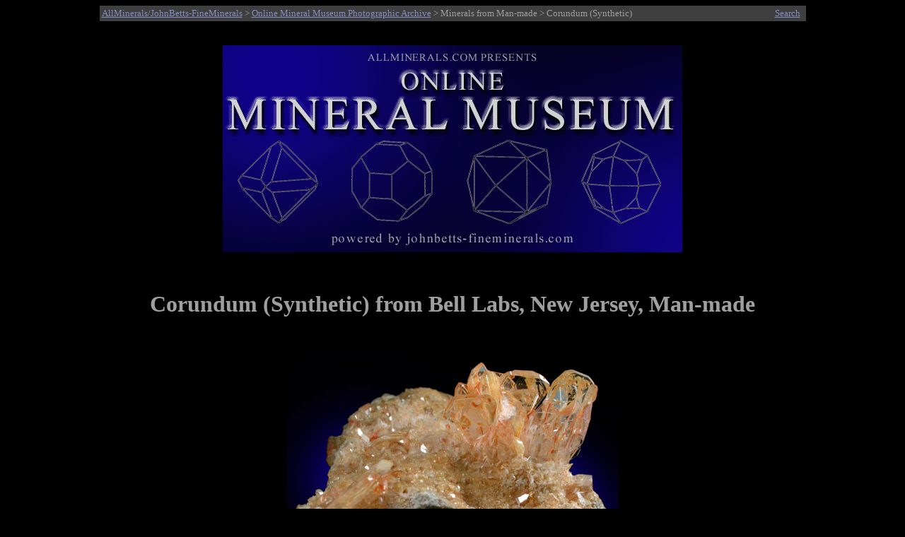

--- FILE ---
content_type: text/html
request_url: http://www.johnbetts-fineminerals.com/jhbnyc/mineralmuseum/picshow.php?id=34669
body_size: 4306
content:
<html>
<head>
<meta http-equiv="Content-Type" content="text/html; charset=iso-8859-1">
<META NAME ="viewport" content="width=700">
<meta name="generator" content="php">
<meta name="description" content="Online Mineral Museum Photographic Archive No. 34669: Corundum (Synthetic) from Bell Labs, New Jersey, Man-made.">
<meta name="keywords" content="Corundum (Synthetic), Bell Labs, New Jersey, Man-made.">
<meta name="AUTHOR" CONTENT="John Betts">
<title>Photographs of mineral No. 34669: Corundum (Synthetic) from Bell Labs, New Jersey, Man-made</title>
<style>
p        { text-align: center } 
x        { color: red; font-size: 13pt; text-align: center } 
h2       { text-align: left }
h3       { text-align: left }
h1       { text-align: center }
.infobox {
  border: 0px ;
  background-color: Black;
  color: #9f9f9f;
}
</style>
</head>
<body bgcolor="#000000" text="#9f9f9f" link="#878dc5" vlink="#a266ac">
<table BGCOLOR="#3f3f3f" ALIGN="Center" style="width:999">
<TR>
<TD><SMALL><a href="http://www.johnbetts-fineminerals.com/" title="Go To http://www.johnbetts-fineminerals.com/">AllMinerals/JohnBetts-FineMinerals</a> > <a href="../../museum.htm">Online Mineral Museum Photographic Archive</a> > Minerals from Man-made</a> > Corundum (Synthetic)</SMALL></td>
<TD><P ALIGN=Right><a href="search.php"><SMALL>Search</SMALL></TD>
</TR>
</table>
&nbsp;
<P ALIGN=Center>
<A HREF="../../index.htm"><IMG SRC="../mbanner.gif" WIDTH="650" align="center" HEIGHT="293" BORDER="0" ALT="Online Mineral Museum Archive of Mineral Photographs and Mineral Descriptions from John Betts - 
Fine Minerals.com and Allminerals.com"></A>
<P ALIGN=Center>
&nbsp;
&nbsp;
<h1>Corundum (Synthetic) from Bell Labs, New Jersey, Man-made</h1>
&nbsp;
<table align="center" border="0" cellpadding="5" cellspacing="5">
<caption></caption>
<tr>
<td>
<img WIDTH="100%" src="34669.jpg" border="0" title="Corundum (Synthetic) from Bell Labs, New Jersey, Man-made" alt="Corundum (Synthetic) from Bell Labs, New Jersey, Man-made"></td>
</tr></table><br>
<table align="center" border="0" cellpadding="5" cellspacing="5">
<caption></caption>
<tr>
<td>
<img WIDTH="100%" src="34669det.jpg" border="0" title="Detail of Corundum (Synthetic) from Bell Labs, New Jersey, Man-made" alt="Corundum (Synthetic) from Bell Labs, New Jersey, Man-made"></td>
</tr></table><br>
<table align="center" border="0" cellpadding="5" cellspacing="5">
<caption>Photo below under shortwave ultraviolet illumination:</caption>
<tr>
<td>
<img WIDTH="100%" src="34669uv.jpg" border="0" title="Photo below under shortwave ultraviolet illumination of Corundum (Synthetic) from Bell Labs, New Jersey, Man-made" alt="Corundum (Synthetic) from Bell Labs, New Jersey, Man-made"></td>
</tr></table><br>
<table cellpadding="2"; class="infobox"; style="width: 60%" align="center">
<tr><td align=right valign="top"><b>DESCRIPTION:</b></td><td valign="top">No. 34669
<tr><td align=right valign="top"><b>Mineral:</b></td><td valign="top">Corundum (Synthetic)
<tr><td align=right valign="top"><b>Locality:</b></td><td valign="top">Bell Labs, New Jersey, Man-made</td></tr>
<tr><td align=right valign="top"><b>Description:</b></td><td valign="top">Transparent yellow synthetic corundum crystals. The corundum formed unusual thin, bladed crystals. Ex. Frank Jaeger collection #228</td></tr>
<tr><td align=right valign="top"><b>Overall Size:</b></td><td valign="top">6x5x2.5 cm</td></tr>
<tr><td align=right valign="top"><b>Crystals:</b></td><td valign="top">1-12 mm</td></tr>
<tr><td align=right valign="top"><b>Archived: </b></td><td valign="top"><b>For reference only</b></tr>
</table>
</td></tr></table>
<hr>
<P ALIGN=Center>&nbsp;
<P ALIGN=Center>&nbsp;
<P ALIGN=Center>&nbsp;
<P ALIGN=Center>&nbsp;
<P ALIGN=Center>&nbsp;
<p>&copy; <a href="http://www.johnbetts-fineminerals.com/" title="Go To http://www.johnbetts-fineminerals.com/">AllMinerals/JohnBetts-FineMinerals</a> All Rights Reserved</p><p><SMALL>The minerals illustrated on this site are presented for reference purposes only. The owner of this site did not collect the minerals and collectors should not assume access is permitted to the property based on inclusion in this museum. Please contact the property owner to obtain legal permission before entering private property.</SMALL></body>
</html>;